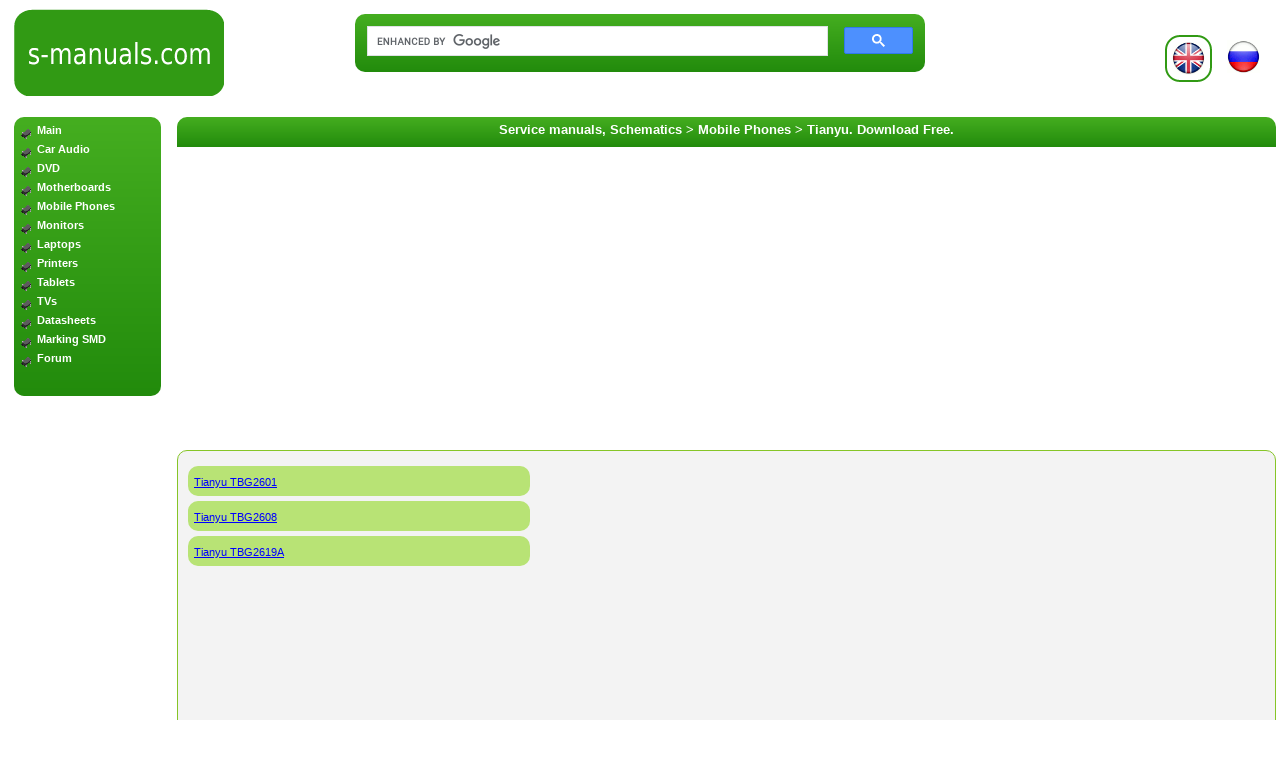

--- FILE ---
content_type: text/html; charset=utf-8
request_url: https://www.s-manuals.com/phone/tianyu
body_size: 2099
content:
<!DOCTYPE HTML PUBLIC "-//W3C//DTD HTML 4.01//EN" "http://www.w3.org/TR/html4/strict.dtd">
<html>
<head>
<link type="image/x-icon" rel="shortcut icon" href="//www.s-manuals.com/img/favicon.ico">
<link type="image/png" sizes="16x16" rel="icon" href="//www.s-manuals.com/img/favicon-16x16.png">
<link type="image/png" sizes="32x32" rel="icon" href="//www.s-manuals.com/img/favicon-32x32.png">
<link type="image/png" sizes="96x96" rel="icon" href="//www.s-manuals.com/img/favicon-96x96.png">
<link type="image/png" sizes="120x120" rel="icon" href="//www.s-manuals.com/img/favicon-120x120.png">
<link rel="stylesheet" href="//www.s-manuals.com/css/style.css" type="text/css">
<meta http-equiv="content-type" content="text/html; charset=UTF-8">
<meta name="keywords" content="Service manuals, Schematics > Mobile Phones > Tianyu. Download Free. ">
<meta name="description" content="Service manuals, Schematics > Mobile Phones > Tianyu. Download Free. ">
<title>Service manuals, Schematics > Mobile Phones > Tianyu. Download Free. </title>
<script>
(function(i,s,o,g,r,a,m){i['GoogleAnalyticsObject']=r;i[r]=i[r]||function(){
(i[r].q=i[r].q||[]).push(arguments)},i[r].l=1*new Date();a=s.createElement(o),
m=s.getElementsByTagName(o)[0];a.async=1;a.src=g;m.parentNode.insertBefore(a,m)
})(window,document,'script','//www.google-analytics.com/analytics.js','ga');
ga('create', 'UA-2598441-3', 'auto');
ga('send', 'pageview');
</script>
<script src="//ajax.googleapis.com/ajax/libs/jquery/1.6.4/jquery.min.js" type="text/javascript"></script>

<script data-ad-client="ca-pub-2393762694065263" async src="https://pagead2.googlesyndication.com/pagead/js/adsbygoogle.js"></script>

</head>
<body>
<table width="100%">
<tr><td colspan="2">
<a id="logo" href="//www.s-manuals.com"></a>
<div id="search">
    <script async src='https://cse.google.com/cse.js?cx=fd26b82992e09f9ca'></script><div class="gcse-searchbox-only"></div>
    </div><div class="lang-div"><a href="http://www.s-manuals.com/ru/phone/tianyu"><img class="lang lang_ru" src="http://www.s-manuals.com/img/flag_ru.gif" alt="russian"></a> <a href="http://www.s-manuals.com/phone"><img class="lang-sel lang_en" src="http://www.s-manuals.com/img/flag_en.gif" alt="english"></a></div></td></tr>
<tr><td id="left1">
<div id="menu">
<img src="http://www.s-manuals.com/img/bullet.gif" alt="*" style="margin: 5px 2px 0 0;"> <a href="http://www.s-manuals.com/">Main</a><br> <img src="http://www.s-manuals.com/img/bullet.gif" alt="*" style="margin: 5px 2px 0 0;"> <a href="http://www.s-manuals.com/car_audio">Car Audio</a><br>  <img src="http://www.s-manuals.com/img/bullet.gif" alt="*" style="margin: 5px 2px 0 0;"> <a href="http://www.s-manuals.com/dvd">DVD</a><br> <img src="http://www.s-manuals.com/img/bullet.gif" alt="*" style="margin: 5px 2px 0 0;"> <a href="http://www.s-manuals.com/motherboard">Motherboards</a><br> <img src="http://www.s-manuals.com/img/bullet.gif" alt="*" style="margin: 5px 2px 0 0;"> <a href="http://www.s-manuals.com/phone">Mobile Phones</a><br> <img src="http://www.s-manuals.com/img/bullet.gif" alt="*" style="margin: 5px 2px 0 0;"> <a href="http://www.s-manuals.com/monitor">Monitors</a><br> <img src="http://www.s-manuals.com/img/bullet.gif" alt="*" style="margin: 5px 2px 0 0;"> <a href="http://www.s-manuals.com/notebook">Laptops</a><br> <img src="http://www.s-manuals.com/img/bullet.gif" alt="*" style="margin: 5px 2px 0 0;"> <a href="http://www.s-manuals.com/printer">Printers</a><br> <img src="http://www.s-manuals.com/img/bullet.gif" alt="*" style="margin: 5px 2px 0 0;"> <a href="http://www.s-manuals.com/tablets">Tablets</a><br> <img src="http://www.s-manuals.com/img/bullet.gif" alt="*" style="margin: 5px 2px 0 0;"> <a href="http://www.s-manuals.com/tv">TVs</a><br> <img src="http://www.s-manuals.com/img/bullet.gif" alt="*" style="margin: 5px 2px 0 0;"> <a href="http://www.s-manuals.com/datasheet">Datasheets</a><br> <img src="http://www.s-manuals.com/img/bullet.gif" alt="*" style="margin: 5px 2px 0 0;"> <a href="http://www.s-manuals.com/smd">Marking SMD</a><br> <img src="http://www.s-manuals.com/img/bullet.gif" alt="*" style="margin: 5px 6px 0 0;"><a href="http://www.forum.s-manuals.com">Forum</a><br><br>
</div>
<div id="left2">
<div id="bodyAd" onclick="ga('send', 'event', 'Ad', 'Google EN Left', location.pathname);"><br>
<script async src="https://pagead2.googlesyndication.com/pagead/js/adsbygoogle.js"></script>
<!-- google_en_left -->
<ins class="adsbygoogle"
     style="display:block"
     data-ad-client="ca-pub-2393762694065263"
     data-ad-slot="2604020029"
     data-ad-format="auto"
     data-full-width-responsive="true"></ins>
<script>
     (adsbygoogle = window.adsbygoogle || []).push({});
</script>
</div>
</div>
</td><td id="center"><div id="content-header">Service manuals, Schematics > Mobile Phones > Tianyu. Download Free. </div>
<center>
<div id="bodyAd" onclick="ga('send', 'event', 'Ad', 'Google EN Down', location.pathname);"><br>
<script async src="https://pagead2.googlesyndication.com/pagead/js/adsbygoogle.js"></script>
<!-- google_en_down -->
<ins class="adsbygoogle"
     style="display:block"
     data-ad-client="ca-pub-2393762694065263"
     data-ad-slot="7397181706"
     data-ad-format="auto"
     data-full-width-responsive="true"></ins>
<script>
     (adsbygoogle = window.adsbygoogle || []).push({});
</script>
</div>
</center>
<div id="content">

<div class="main_list"><a href="http://www.s-manuals.com/phone/tianyu_tbg2601">Tianyu TBG2601 </a></div>
<div class="main_list"><a href="http://www.s-manuals.com/phone/tianyu_tbg2608">Tianyu TBG2608 </a></div>
<div class="main_list"><a href="http://www.s-manuals.com/phone/tianyu_tbg2619a">Tianyu TBG2619A </a></div>

<div id="bodyAd" onclick="ga('send', 'event', 'Ad', 'Google EN Body', location.pathname);"><br>
<script async src="https://pagead2.googlesyndication.com/pagead/js/adsbygoogle.js"></script>
<!-- google_en_body -->
<ins class="adsbygoogle"
     style="display:block"
     data-ad-client="ca-pub-2393762694065263"
     data-ad-slot="2015000692"
     data-ad-format="auto"
     data-full-width-responsive="true"></ins>
<script>
     (adsbygoogle = window.adsbygoogle || []).push({});
</script>
</div>
<div>
<br><br>

	<script type="text/javascript" src="//yastatic.net/share/share.js" charset="utf-8"></script><div class="yashare-auto-init" data-yashareL10n="en" data-yashareType="small" data-yashareQuickServices="vkontakte,facebook,twitter,odnoklassniki,gplus" data-yashareTheme="counter"></div>
	
</div>
</div>
</tr>
<tr><td colspan="2"><div id="footer">
<div id="footer1">

</div>
<div id="copyright">
<a href="mailto:webmaster@s-manuals.com">Webmaster</a>
</div>

</div></td></tr>
</table>
<script type="text/javascript" src="http://www.google.com/cse/brand?form=cse-search-box&lang=en"></script>
<!-- Yandex.Metrika counter -->
<script type="text/javascript">
(function (d, w, c) {
(w[c] = w[c] || []).push(function() {
try {
w.yaCounter23715493 = new Ya.Metrika({id:23715493,
clickmap:true,
trackLinks:true,
accurateTrackBounce:true});
} catch(e) { }
});
var n = d.getElementsByTagName("script")[0],
s = d.createElement("script"),
f = function () { n.parentNode.insertBefore(s, n); };
s.type = "text/javascript";
s.async = true;
s.src = (d.location.protocol == "https:" ? "https:" : "http:") + "//mc.yandex.ru/metrika/watch.js";
if (w.opera == "[object Opera]") {
d.addEventListener("DOMContentLoaded", f, false);
} else { f(); }
})(document, window, "yandex_metrika_callbacks");
</script>
<noscript><div><img src="//mc.yandex.ru/watch/23715493" style="position:absolute; left:-9999px;" alt="" /></div></noscript>
<!-- /Yandex.Metrika counter -->
<script type="text/javascript" src="//www.s-manuals.com/js/file_stat.js"></script>
</body>
</html>


--- FILE ---
content_type: text/html; charset=utf-8
request_url: https://www.google.com/recaptcha/api2/aframe
body_size: 114
content:
<!DOCTYPE HTML><html><head><meta http-equiv="content-type" content="text/html; charset=UTF-8"></head><body><script nonce="0eXty25FhP8-l06VqOKzTg">/** Anti-fraud and anti-abuse applications only. See google.com/recaptcha */ try{var clients={'sodar':'https://pagead2.googlesyndication.com/pagead/sodar?'};window.addEventListener("message",function(a){try{if(a.source===window.parent){var b=JSON.parse(a.data);var c=clients[b['id']];if(c){var d=document.createElement('img');d.src=c+b['params']+'&rc='+(localStorage.getItem("rc::a")?sessionStorage.getItem("rc::b"):"");window.document.body.appendChild(d);sessionStorage.setItem("rc::e",parseInt(sessionStorage.getItem("rc::e")||0)+1);localStorage.setItem("rc::h",'1768652462352');}}}catch(b){}});window.parent.postMessage("_grecaptcha_ready", "*");}catch(b){}</script></body></html>